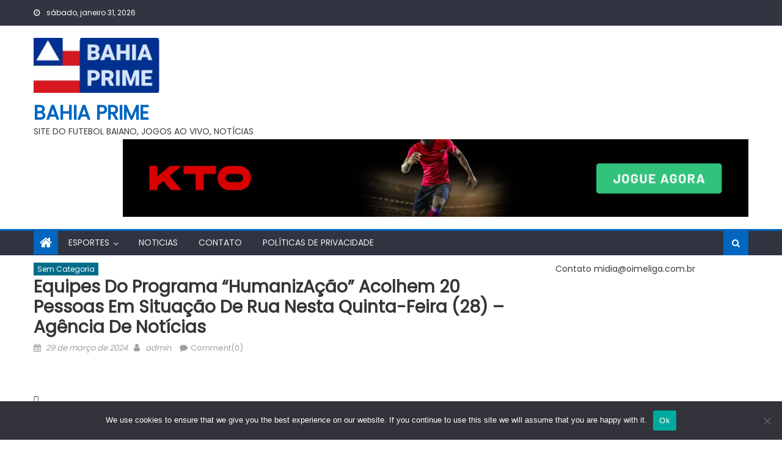

--- FILE ---
content_type: text/html; charset=utf-8
request_url: https://www.google.com/recaptcha/api2/aframe
body_size: 269
content:
<!DOCTYPE HTML><html><head><meta http-equiv="content-type" content="text/html; charset=UTF-8"></head><body><script nonce="SxKdWw3YqHQeFhUhyAluXw">/** Anti-fraud and anti-abuse applications only. See google.com/recaptcha */ try{var clients={'sodar':'https://pagead2.googlesyndication.com/pagead/sodar?'};window.addEventListener("message",function(a){try{if(a.source===window.parent){var b=JSON.parse(a.data);var c=clients[b['id']];if(c){var d=document.createElement('img');d.src=c+b['params']+'&rc='+(localStorage.getItem("rc::a")?sessionStorage.getItem("rc::b"):"");window.document.body.appendChild(d);sessionStorage.setItem("rc::e",parseInt(sessionStorage.getItem("rc::e")||0)+1);localStorage.setItem("rc::h",'1769902640817');}}}catch(b){}});window.parent.postMessage("_grecaptcha_ready", "*");}catch(b){}</script></body></html>